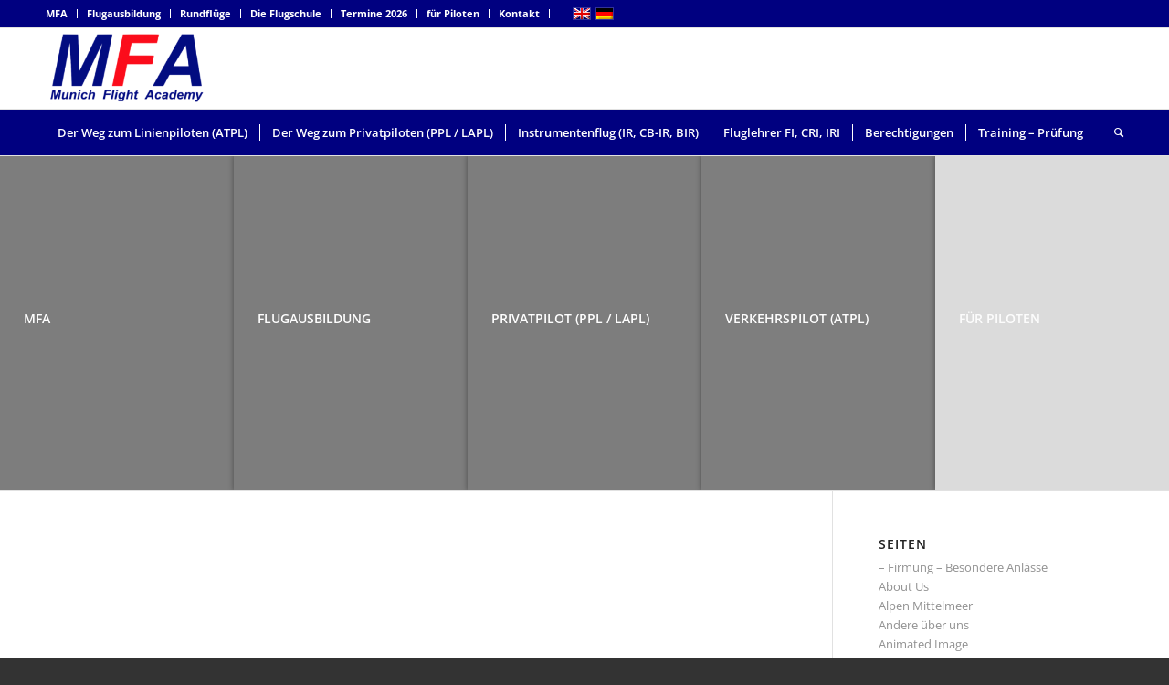

--- FILE ---
content_type: text/html; charset=UTF-8
request_url: https://www.mfa.aero/de/home-v10-magazine/
body_size: 18307
content:
<!DOCTYPE html>
<html lang="de-DE" class="html_stretched responsive av-preloader-active av-preloader-enabled  html_header_top html_logo_left html_bottom_nav_header html_menu_left html_slim html_header_sticky html_header_shrinking html_header_topbar_active html_mobile_menu_tablet html_header_searchicon html_content_align_center html_header_unstick_top_disabled html_header_stretch_disabled html_av-submenu-hidden html_av-submenu-display-click html_av-overlay-side html_av-overlay-side-classic html_av-submenu-noclone html_entry_id_2967 av-cookies-no-cookie-consent av-no-preview av-default-lightbox html_text_menu_active av-mobile-menu-switch-default">
<head>
<meta charset="UTF-8" />
<meta name="robots" content="index, follow" />


<!-- mobile setting -->
<meta name="viewport" content="width=device-width, initial-scale=1">

<!-- Scripts/CSS and wp_head hook -->
<title>Home v10: Magazine &#8211; MFA MUNICH FLIGHT ACADEMY</title>
<meta name='robots' content='max-image-preview:large' />
<link rel="alternate" hreflang="de" href="https://www.mfa.aero/de/home-v10-magazine/" />
<link rel="alternate" hreflang="x-default" href="https://www.mfa.aero/de/home-v10-magazine/" />
<link rel="alternate" type="application/rss+xml" title="MFA MUNICH FLIGHT ACADEMY &raquo; Feed" href="https://www.mfa.aero/de/feed/" />
<link rel="alternate" type="application/rss+xml" title="MFA MUNICH FLIGHT ACADEMY &raquo; Kommentar-Feed" href="https://www.mfa.aero/de/comments/feed/" />
<link rel="alternate" type="application/rss+xml" title="MFA MUNICH FLIGHT ACADEMY &raquo; Home v10: Magazine-Kommentar-Feed" href="https://www.mfa.aero/de/home-v10-magazine/feed/" />
<script type="text/javascript">
window._wpemojiSettings = {"baseUrl":"https:\/\/s.w.org\/images\/core\/emoji\/14.0.0\/72x72\/","ext":".png","svgUrl":"https:\/\/s.w.org\/images\/core\/emoji\/14.0.0\/svg\/","svgExt":".svg","source":{"concatemoji":"https:\/\/www.mfa.aero\/wp-includes\/js\/wp-emoji-release.min.js?ver=6.2.8"}};
/*! This file is auto-generated */
!function(e,a,t){var n,r,o,i=a.createElement("canvas"),p=i.getContext&&i.getContext("2d");function s(e,t){p.clearRect(0,0,i.width,i.height),p.fillText(e,0,0);e=i.toDataURL();return p.clearRect(0,0,i.width,i.height),p.fillText(t,0,0),e===i.toDataURL()}function c(e){var t=a.createElement("script");t.src=e,t.defer=t.type="text/javascript",a.getElementsByTagName("head")[0].appendChild(t)}for(o=Array("flag","emoji"),t.supports={everything:!0,everythingExceptFlag:!0},r=0;r<o.length;r++)t.supports[o[r]]=function(e){if(p&&p.fillText)switch(p.textBaseline="top",p.font="600 32px Arial",e){case"flag":return s("\ud83c\udff3\ufe0f\u200d\u26a7\ufe0f","\ud83c\udff3\ufe0f\u200b\u26a7\ufe0f")?!1:!s("\ud83c\uddfa\ud83c\uddf3","\ud83c\uddfa\u200b\ud83c\uddf3")&&!s("\ud83c\udff4\udb40\udc67\udb40\udc62\udb40\udc65\udb40\udc6e\udb40\udc67\udb40\udc7f","\ud83c\udff4\u200b\udb40\udc67\u200b\udb40\udc62\u200b\udb40\udc65\u200b\udb40\udc6e\u200b\udb40\udc67\u200b\udb40\udc7f");case"emoji":return!s("\ud83e\udef1\ud83c\udffb\u200d\ud83e\udef2\ud83c\udfff","\ud83e\udef1\ud83c\udffb\u200b\ud83e\udef2\ud83c\udfff")}return!1}(o[r]),t.supports.everything=t.supports.everything&&t.supports[o[r]],"flag"!==o[r]&&(t.supports.everythingExceptFlag=t.supports.everythingExceptFlag&&t.supports[o[r]]);t.supports.everythingExceptFlag=t.supports.everythingExceptFlag&&!t.supports.flag,t.DOMReady=!1,t.readyCallback=function(){t.DOMReady=!0},t.supports.everything||(n=function(){t.readyCallback()},a.addEventListener?(a.addEventListener("DOMContentLoaded",n,!1),e.addEventListener("load",n,!1)):(e.attachEvent("onload",n),a.attachEvent("onreadystatechange",function(){"complete"===a.readyState&&t.readyCallback()})),(e=t.source||{}).concatemoji?c(e.concatemoji):e.wpemoji&&e.twemoji&&(c(e.twemoji),c(e.wpemoji)))}(window,document,window._wpemojiSettings);
</script>
<style type="text/css">
img.wp-smiley,
img.emoji {
	display: inline !important;
	border: none !important;
	box-shadow: none !important;
	height: 1em !important;
	width: 1em !important;
	margin: 0 0.07em !important;
	vertical-align: -0.1em !important;
	background: none !important;
	padding: 0 !important;
}
</style>
	<link rel='stylesheet' id='wp-block-library-css' href='https://www.mfa.aero/wp-includes/css/dist/block-library/style.min.css?ver=6.2.8' type='text/css' media='all' />
<style id='global-styles-inline-css' type='text/css'>
body{--wp--preset--color--black: #000000;--wp--preset--color--cyan-bluish-gray: #abb8c3;--wp--preset--color--white: #ffffff;--wp--preset--color--pale-pink: #f78da7;--wp--preset--color--vivid-red: #cf2e2e;--wp--preset--color--luminous-vivid-orange: #ff6900;--wp--preset--color--luminous-vivid-amber: #fcb900;--wp--preset--color--light-green-cyan: #7bdcb5;--wp--preset--color--vivid-green-cyan: #00d084;--wp--preset--color--pale-cyan-blue: #8ed1fc;--wp--preset--color--vivid-cyan-blue: #0693e3;--wp--preset--color--vivid-purple: #9b51e0;--wp--preset--color--metallic-red: #b02b2c;--wp--preset--color--maximum-yellow-red: #edae44;--wp--preset--color--yellow-sun: #eeee22;--wp--preset--color--palm-leaf: #83a846;--wp--preset--color--aero: #7bb0e7;--wp--preset--color--old-lavender: #745f7e;--wp--preset--color--steel-teal: #5f8789;--wp--preset--color--raspberry-pink: #d65799;--wp--preset--color--medium-turquoise: #4ecac2;--wp--preset--gradient--vivid-cyan-blue-to-vivid-purple: linear-gradient(135deg,rgba(6,147,227,1) 0%,rgb(155,81,224) 100%);--wp--preset--gradient--light-green-cyan-to-vivid-green-cyan: linear-gradient(135deg,rgb(122,220,180) 0%,rgb(0,208,130) 100%);--wp--preset--gradient--luminous-vivid-amber-to-luminous-vivid-orange: linear-gradient(135deg,rgba(252,185,0,1) 0%,rgba(255,105,0,1) 100%);--wp--preset--gradient--luminous-vivid-orange-to-vivid-red: linear-gradient(135deg,rgba(255,105,0,1) 0%,rgb(207,46,46) 100%);--wp--preset--gradient--very-light-gray-to-cyan-bluish-gray: linear-gradient(135deg,rgb(238,238,238) 0%,rgb(169,184,195) 100%);--wp--preset--gradient--cool-to-warm-spectrum: linear-gradient(135deg,rgb(74,234,220) 0%,rgb(151,120,209) 20%,rgb(207,42,186) 40%,rgb(238,44,130) 60%,rgb(251,105,98) 80%,rgb(254,248,76) 100%);--wp--preset--gradient--blush-light-purple: linear-gradient(135deg,rgb(255,206,236) 0%,rgb(152,150,240) 100%);--wp--preset--gradient--blush-bordeaux: linear-gradient(135deg,rgb(254,205,165) 0%,rgb(254,45,45) 50%,rgb(107,0,62) 100%);--wp--preset--gradient--luminous-dusk: linear-gradient(135deg,rgb(255,203,112) 0%,rgb(199,81,192) 50%,rgb(65,88,208) 100%);--wp--preset--gradient--pale-ocean: linear-gradient(135deg,rgb(255,245,203) 0%,rgb(182,227,212) 50%,rgb(51,167,181) 100%);--wp--preset--gradient--electric-grass: linear-gradient(135deg,rgb(202,248,128) 0%,rgb(113,206,126) 100%);--wp--preset--gradient--midnight: linear-gradient(135deg,rgb(2,3,129) 0%,rgb(40,116,252) 100%);--wp--preset--duotone--dark-grayscale: url('#wp-duotone-dark-grayscale');--wp--preset--duotone--grayscale: url('#wp-duotone-grayscale');--wp--preset--duotone--purple-yellow: url('#wp-duotone-purple-yellow');--wp--preset--duotone--blue-red: url('#wp-duotone-blue-red');--wp--preset--duotone--midnight: url('#wp-duotone-midnight');--wp--preset--duotone--magenta-yellow: url('#wp-duotone-magenta-yellow');--wp--preset--duotone--purple-green: url('#wp-duotone-purple-green');--wp--preset--duotone--blue-orange: url('#wp-duotone-blue-orange');--wp--preset--font-size--small: 1rem;--wp--preset--font-size--medium: 1.125rem;--wp--preset--font-size--large: 1.75rem;--wp--preset--font-size--x-large: clamp(1.75rem, 3vw, 2.25rem);--wp--preset--spacing--20: 0.44rem;--wp--preset--spacing--30: 0.67rem;--wp--preset--spacing--40: 1rem;--wp--preset--spacing--50: 1.5rem;--wp--preset--spacing--60: 2.25rem;--wp--preset--spacing--70: 3.38rem;--wp--preset--spacing--80: 5.06rem;--wp--preset--shadow--natural: 6px 6px 9px rgba(0, 0, 0, 0.2);--wp--preset--shadow--deep: 12px 12px 50px rgba(0, 0, 0, 0.4);--wp--preset--shadow--sharp: 6px 6px 0px rgba(0, 0, 0, 0.2);--wp--preset--shadow--outlined: 6px 6px 0px -3px rgba(255, 255, 255, 1), 6px 6px rgba(0, 0, 0, 1);--wp--preset--shadow--crisp: 6px 6px 0px rgba(0, 0, 0, 1);}body { margin: 0;--wp--style--global--content-size: 800px;--wp--style--global--wide-size: 1130px; }.wp-site-blocks > .alignleft { float: left; margin-right: 2em; }.wp-site-blocks > .alignright { float: right; margin-left: 2em; }.wp-site-blocks > .aligncenter { justify-content: center; margin-left: auto; margin-right: auto; }:where(.is-layout-flex){gap: 0.5em;}body .is-layout-flow > .alignleft{float: left;margin-inline-start: 0;margin-inline-end: 2em;}body .is-layout-flow > .alignright{float: right;margin-inline-start: 2em;margin-inline-end: 0;}body .is-layout-flow > .aligncenter{margin-left: auto !important;margin-right: auto !important;}body .is-layout-constrained > .alignleft{float: left;margin-inline-start: 0;margin-inline-end: 2em;}body .is-layout-constrained > .alignright{float: right;margin-inline-start: 2em;margin-inline-end: 0;}body .is-layout-constrained > .aligncenter{margin-left: auto !important;margin-right: auto !important;}body .is-layout-constrained > :where(:not(.alignleft):not(.alignright):not(.alignfull)){max-width: var(--wp--style--global--content-size);margin-left: auto !important;margin-right: auto !important;}body .is-layout-constrained > .alignwide{max-width: var(--wp--style--global--wide-size);}body .is-layout-flex{display: flex;}body .is-layout-flex{flex-wrap: wrap;align-items: center;}body .is-layout-flex > *{margin: 0;}body{padding-top: 0px;padding-right: 0px;padding-bottom: 0px;padding-left: 0px;}a:where(:not(.wp-element-button)){text-decoration: underline;}.wp-element-button, .wp-block-button__link{background-color: #32373c;border-width: 0;color: #fff;font-family: inherit;font-size: inherit;line-height: inherit;padding: calc(0.667em + 2px) calc(1.333em + 2px);text-decoration: none;}.has-black-color{color: var(--wp--preset--color--black) !important;}.has-cyan-bluish-gray-color{color: var(--wp--preset--color--cyan-bluish-gray) !important;}.has-white-color{color: var(--wp--preset--color--white) !important;}.has-pale-pink-color{color: var(--wp--preset--color--pale-pink) !important;}.has-vivid-red-color{color: var(--wp--preset--color--vivid-red) !important;}.has-luminous-vivid-orange-color{color: var(--wp--preset--color--luminous-vivid-orange) !important;}.has-luminous-vivid-amber-color{color: var(--wp--preset--color--luminous-vivid-amber) !important;}.has-light-green-cyan-color{color: var(--wp--preset--color--light-green-cyan) !important;}.has-vivid-green-cyan-color{color: var(--wp--preset--color--vivid-green-cyan) !important;}.has-pale-cyan-blue-color{color: var(--wp--preset--color--pale-cyan-blue) !important;}.has-vivid-cyan-blue-color{color: var(--wp--preset--color--vivid-cyan-blue) !important;}.has-vivid-purple-color{color: var(--wp--preset--color--vivid-purple) !important;}.has-metallic-red-color{color: var(--wp--preset--color--metallic-red) !important;}.has-maximum-yellow-red-color{color: var(--wp--preset--color--maximum-yellow-red) !important;}.has-yellow-sun-color{color: var(--wp--preset--color--yellow-sun) !important;}.has-palm-leaf-color{color: var(--wp--preset--color--palm-leaf) !important;}.has-aero-color{color: var(--wp--preset--color--aero) !important;}.has-old-lavender-color{color: var(--wp--preset--color--old-lavender) !important;}.has-steel-teal-color{color: var(--wp--preset--color--steel-teal) !important;}.has-raspberry-pink-color{color: var(--wp--preset--color--raspberry-pink) !important;}.has-medium-turquoise-color{color: var(--wp--preset--color--medium-turquoise) !important;}.has-black-background-color{background-color: var(--wp--preset--color--black) !important;}.has-cyan-bluish-gray-background-color{background-color: var(--wp--preset--color--cyan-bluish-gray) !important;}.has-white-background-color{background-color: var(--wp--preset--color--white) !important;}.has-pale-pink-background-color{background-color: var(--wp--preset--color--pale-pink) !important;}.has-vivid-red-background-color{background-color: var(--wp--preset--color--vivid-red) !important;}.has-luminous-vivid-orange-background-color{background-color: var(--wp--preset--color--luminous-vivid-orange) !important;}.has-luminous-vivid-amber-background-color{background-color: var(--wp--preset--color--luminous-vivid-amber) !important;}.has-light-green-cyan-background-color{background-color: var(--wp--preset--color--light-green-cyan) !important;}.has-vivid-green-cyan-background-color{background-color: var(--wp--preset--color--vivid-green-cyan) !important;}.has-pale-cyan-blue-background-color{background-color: var(--wp--preset--color--pale-cyan-blue) !important;}.has-vivid-cyan-blue-background-color{background-color: var(--wp--preset--color--vivid-cyan-blue) !important;}.has-vivid-purple-background-color{background-color: var(--wp--preset--color--vivid-purple) !important;}.has-metallic-red-background-color{background-color: var(--wp--preset--color--metallic-red) !important;}.has-maximum-yellow-red-background-color{background-color: var(--wp--preset--color--maximum-yellow-red) !important;}.has-yellow-sun-background-color{background-color: var(--wp--preset--color--yellow-sun) !important;}.has-palm-leaf-background-color{background-color: var(--wp--preset--color--palm-leaf) !important;}.has-aero-background-color{background-color: var(--wp--preset--color--aero) !important;}.has-old-lavender-background-color{background-color: var(--wp--preset--color--old-lavender) !important;}.has-steel-teal-background-color{background-color: var(--wp--preset--color--steel-teal) !important;}.has-raspberry-pink-background-color{background-color: var(--wp--preset--color--raspberry-pink) !important;}.has-medium-turquoise-background-color{background-color: var(--wp--preset--color--medium-turquoise) !important;}.has-black-border-color{border-color: var(--wp--preset--color--black) !important;}.has-cyan-bluish-gray-border-color{border-color: var(--wp--preset--color--cyan-bluish-gray) !important;}.has-white-border-color{border-color: var(--wp--preset--color--white) !important;}.has-pale-pink-border-color{border-color: var(--wp--preset--color--pale-pink) !important;}.has-vivid-red-border-color{border-color: var(--wp--preset--color--vivid-red) !important;}.has-luminous-vivid-orange-border-color{border-color: var(--wp--preset--color--luminous-vivid-orange) !important;}.has-luminous-vivid-amber-border-color{border-color: var(--wp--preset--color--luminous-vivid-amber) !important;}.has-light-green-cyan-border-color{border-color: var(--wp--preset--color--light-green-cyan) !important;}.has-vivid-green-cyan-border-color{border-color: var(--wp--preset--color--vivid-green-cyan) !important;}.has-pale-cyan-blue-border-color{border-color: var(--wp--preset--color--pale-cyan-blue) !important;}.has-vivid-cyan-blue-border-color{border-color: var(--wp--preset--color--vivid-cyan-blue) !important;}.has-vivid-purple-border-color{border-color: var(--wp--preset--color--vivid-purple) !important;}.has-metallic-red-border-color{border-color: var(--wp--preset--color--metallic-red) !important;}.has-maximum-yellow-red-border-color{border-color: var(--wp--preset--color--maximum-yellow-red) !important;}.has-yellow-sun-border-color{border-color: var(--wp--preset--color--yellow-sun) !important;}.has-palm-leaf-border-color{border-color: var(--wp--preset--color--palm-leaf) !important;}.has-aero-border-color{border-color: var(--wp--preset--color--aero) !important;}.has-old-lavender-border-color{border-color: var(--wp--preset--color--old-lavender) !important;}.has-steel-teal-border-color{border-color: var(--wp--preset--color--steel-teal) !important;}.has-raspberry-pink-border-color{border-color: var(--wp--preset--color--raspberry-pink) !important;}.has-medium-turquoise-border-color{border-color: var(--wp--preset--color--medium-turquoise) !important;}.has-vivid-cyan-blue-to-vivid-purple-gradient-background{background: var(--wp--preset--gradient--vivid-cyan-blue-to-vivid-purple) !important;}.has-light-green-cyan-to-vivid-green-cyan-gradient-background{background: var(--wp--preset--gradient--light-green-cyan-to-vivid-green-cyan) !important;}.has-luminous-vivid-amber-to-luminous-vivid-orange-gradient-background{background: var(--wp--preset--gradient--luminous-vivid-amber-to-luminous-vivid-orange) !important;}.has-luminous-vivid-orange-to-vivid-red-gradient-background{background: var(--wp--preset--gradient--luminous-vivid-orange-to-vivid-red) !important;}.has-very-light-gray-to-cyan-bluish-gray-gradient-background{background: var(--wp--preset--gradient--very-light-gray-to-cyan-bluish-gray) !important;}.has-cool-to-warm-spectrum-gradient-background{background: var(--wp--preset--gradient--cool-to-warm-spectrum) !important;}.has-blush-light-purple-gradient-background{background: var(--wp--preset--gradient--blush-light-purple) !important;}.has-blush-bordeaux-gradient-background{background: var(--wp--preset--gradient--blush-bordeaux) !important;}.has-luminous-dusk-gradient-background{background: var(--wp--preset--gradient--luminous-dusk) !important;}.has-pale-ocean-gradient-background{background: var(--wp--preset--gradient--pale-ocean) !important;}.has-electric-grass-gradient-background{background: var(--wp--preset--gradient--electric-grass) !important;}.has-midnight-gradient-background{background: var(--wp--preset--gradient--midnight) !important;}.has-small-font-size{font-size: var(--wp--preset--font-size--small) !important;}.has-medium-font-size{font-size: var(--wp--preset--font-size--medium) !important;}.has-large-font-size{font-size: var(--wp--preset--font-size--large) !important;}.has-x-large-font-size{font-size: var(--wp--preset--font-size--x-large) !important;}
.wp-block-navigation a:where(:not(.wp-element-button)){color: inherit;}
:where(.wp-block-columns.is-layout-flex){gap: 2em;}
.wp-block-pullquote{font-size: 1.5em;line-height: 1.6;}
</style>
<link rel='stylesheet' id='wpml-blocks-css' href='https://www.mfa.aero/wp-content/plugins/sitepress-multilingual-cms/dist/css/blocks/styles.css?ver=4.6.3' type='text/css' media='all' />
<link rel='stylesheet' id='wpml-legacy-horizontal-list-0-css' href='//www.mfa.aero/wp-content/plugins/sitepress-multilingual-cms/templates/language-switchers/legacy-list-horizontal/style.min.css?ver=1' type='text/css' media='all' />
<style id='wpml-legacy-horizontal-list-0-inline-css' type='text/css'>
.wpml-ls-statics-footer{background-color:#ffffff;}.wpml-ls-statics-footer, .wpml-ls-statics-footer .wpml-ls-sub-menu, .wpml-ls-statics-footer a {border-color:#cdcdcd;}.wpml-ls-statics-footer a {color:#444444;background-color:#ffffff;}.wpml-ls-statics-footer a:hover,.wpml-ls-statics-footer a:focus {color:#000000;background-color:#eeeeee;}.wpml-ls-statics-footer .wpml-ls-current-language>a {color:#444444;background-color:#ffffff;}.wpml-ls-statics-footer .wpml-ls-current-language:hover>a, .wpml-ls-statics-footer .wpml-ls-current-language>a:focus {color:#000000;background-color:#eeeeee;}
.wpml-ls-statics-shortcode_actions{background-color:#ffffff;}.wpml-ls-statics-shortcode_actions, .wpml-ls-statics-shortcode_actions .wpml-ls-sub-menu, .wpml-ls-statics-shortcode_actions a {border-color:#cdcdcd;}.wpml-ls-statics-shortcode_actions a {color:#444444;background-color:#ffffff;}.wpml-ls-statics-shortcode_actions a:hover,.wpml-ls-statics-shortcode_actions a:focus {color:#000000;background-color:#eeeeee;}.wpml-ls-statics-shortcode_actions .wpml-ls-current-language>a {color:#444444;background-color:#ffffff;}.wpml-ls-statics-shortcode_actions .wpml-ls-current-language:hover>a, .wpml-ls-statics-shortcode_actions .wpml-ls-current-language>a:focus {color:#000000;background-color:#eeeeee;}
</style>
<link rel='stylesheet' id='wpml-menu-item-0-css' href='//www.mfa.aero/wp-content/plugins/sitepress-multilingual-cms/templates/language-switchers/menu-item/style.min.css?ver=1' type='text/css' media='all' />
<link rel='stylesheet' id='cms-navigation-style-base-css' href='https://www.mfa.aero/wp-content/plugins/wpml-cms-nav/res/css/cms-navigation-base.css?ver=1.5.5' type='text/css' media='screen' />
<link rel='stylesheet' id='cms-navigation-style-css' href='https://www.mfa.aero/wp-content/plugins/wpml-cms-nav/res/css/cms-navigation.css?ver=1.5.5' type='text/css' media='screen' />
<link rel='stylesheet' id='mediaelement-css' href='https://www.mfa.aero/wp-includes/js/mediaelement/mediaelementplayer-legacy.min.css?ver=4.2.17' type='text/css' media='all' />
<link rel='stylesheet' id='wp-mediaelement-css' href='https://www.mfa.aero/wp-includes/js/mediaelement/wp-mediaelement.min.css?ver=6.2.8' type='text/css' media='all' />
<link rel='stylesheet' id='tablepress-default-css' href='https://www.mfa.aero/wp-content/plugins/tablepress/css/build/default.css?ver=2.1' type='text/css' media='all' />
<link rel='stylesheet' id='avia-merged-styles-css' href='https://www.mfa.aero/wp-content/uploads/dynamic_avia/avia-merged-styles-33389a65fc05f5120e509fd44a3081b8---6756b7403162e.css' type='text/css' media='all' />
<link rel='stylesheet' id='avia-single-post-2967-css' href='https://www.mfa.aero/wp-content/uploads/dynamic_avia/avia_posts_css/post-2967.css?ver=ver-1733736422' type='text/css' media='all' />
<script type='text/javascript' src='https://www.mfa.aero/wp-includes/js/jquery/jquery.min.js?ver=3.6.4' id='jquery-core-js'></script>
<script type='text/javascript' src='https://www.mfa.aero/wp-content/uploads/dynamic_avia/avia-head-scripts-c4ebb62bbdd3c94ec08bf22f43257655---6756b7403deb1.js' id='avia-head-scripts-js'></script>
<link rel="https://api.w.org/" href="https://www.mfa.aero/de/wp-json/" /><link rel="alternate" type="application/json" href="https://www.mfa.aero/de/wp-json/wp/v2/pages/2967" /><link rel="EditURI" type="application/rsd+xml" title="RSD" href="https://www.mfa.aero/xmlrpc.php?rsd" />
<link rel="wlwmanifest" type="application/wlwmanifest+xml" href="https://www.mfa.aero/wp-includes/wlwmanifest.xml" />
<meta name="generator" content="WordPress 6.2.8" />
<link rel="canonical" href="https://www.mfa.aero/de/home-v10-magazine/" />
<link rel='shortlink' href='https://www.mfa.aero/de/?p=2967' />
<link rel="alternate" type="application/json+oembed" href="https://www.mfa.aero/de/wp-json/oembed/1.0/embed?url=https%3A%2F%2Fwww.mfa.aero%2Fde%2Fhome-v10-magazine%2F" />
<link rel="alternate" type="text/xml+oembed" href="https://www.mfa.aero/de/wp-json/oembed/1.0/embed?url=https%3A%2F%2Fwww.mfa.aero%2Fde%2Fhome-v10-magazine%2F&#038;format=xml" />
<meta name="generator" content="WPML ver:4.6.3 stt:1,3;" />
<link rel="profile" href="https://gmpg.org/xfn/11" />
<link rel="alternate" type="application/rss+xml" title="MFA MUNICH FLIGHT ACADEMY RSS2 Feed" href="https://www.mfa.aero/de/feed/" />
<link rel="pingback" href="https://www.mfa.aero/xmlrpc.php" />
<!--[if lt IE 9]><script src="https://www.mfa.aero/wp-content/themes/enfold/js/html5shiv.js"></script><![endif]-->
<link rel="icon" href="https://www.mfa.aero/wp-content/uploads/2016/08/logo_MFA-300x127.png" type="image/png">

<!-- To speed up the rendering and to display the site as fast as possible to the user we include some styles and scripts for above the fold content inline -->
<script type="text/javascript">'use strict';var avia_is_mobile=!1;if(/Android|webOS|iPhone|iPad|iPod|BlackBerry|IEMobile|Opera Mini/i.test(navigator.userAgent)&&'ontouchstart' in document.documentElement){avia_is_mobile=!0;document.documentElement.className+=' avia_mobile '}
else{document.documentElement.className+=' avia_desktop '};document.documentElement.className+=' js_active ';(function(){var e=['-webkit-','-moz-','-ms-',''],n='',o=!1,a=!1;for(var t in e){if(e[t]+'transform' in document.documentElement.style){o=!0;n=e[t]+'transform'};if(e[t]+'perspective' in document.documentElement.style){a=!0}};if(o){document.documentElement.className+=' avia_transform '};if(a){document.documentElement.className+=' avia_transform3d '};if(typeof document.getElementsByClassName=='function'&&typeof document.documentElement.getBoundingClientRect=='function'&&avia_is_mobile==!1){if(n&&window.innerHeight>0){setTimeout(function(){var e=0,o={},a=0,t=document.getElementsByClassName('av-parallax'),i=window.pageYOffset||document.documentElement.scrollTop;for(e=0;e<t.length;e++){t[e].style.top='0px';o=t[e].getBoundingClientRect();a=Math.ceil((window.innerHeight+i-o.top)*0.3);t[e].style[n]='translate(0px, '+a+'px)';t[e].style.top='auto';t[e].className+=' enabled-parallax '}},50)}}})();</script><link rel="icon" href="https://www.mfa.aero/wp-content/uploads/2016/09/cropped-favi-32x32.jpg" sizes="32x32" />
<link rel="icon" href="https://www.mfa.aero/wp-content/uploads/2016/09/cropped-favi-192x192.jpg" sizes="192x192" />
<link rel="apple-touch-icon" href="https://www.mfa.aero/wp-content/uploads/2016/09/cropped-favi-180x180.jpg" />
<meta name="msapplication-TileImage" content="https://www.mfa.aero/wp-content/uploads/2016/09/cropped-favi-270x270.jpg" />
<style type="text/css">
		@font-face {font-family: 'entypo-fontello'; font-weight: normal; font-style: normal; font-display: auto;
		src: url('https://www.mfa.aero/wp-content/themes/enfold/config-templatebuilder/avia-template-builder/assets/fonts/entypo-fontello.woff2') format('woff2'),
		url('https://www.mfa.aero/wp-content/themes/enfold/config-templatebuilder/avia-template-builder/assets/fonts/entypo-fontello.woff') format('woff'),
		url('https://www.mfa.aero/wp-content/themes/enfold/config-templatebuilder/avia-template-builder/assets/fonts/entypo-fontello.ttf') format('truetype'),
		url('https://www.mfa.aero/wp-content/themes/enfold/config-templatebuilder/avia-template-builder/assets/fonts/entypo-fontello.svg#entypo-fontello') format('svg'),
		url('https://www.mfa.aero/wp-content/themes/enfold/config-templatebuilder/avia-template-builder/assets/fonts/entypo-fontello.eot'),
		url('https://www.mfa.aero/wp-content/themes/enfold/config-templatebuilder/avia-template-builder/assets/fonts/entypo-fontello.eot?#iefix') format('embedded-opentype');
		} #top .avia-font-entypo-fontello, body .avia-font-entypo-fontello, html body [data-av_iconfont='entypo-fontello']:before{ font-family: 'entypo-fontello'; }
		</style>

<!--
Debugging Info for Theme support: 

Theme: Enfold
Version: 5.5
Installed: enfold
AviaFramework Version: 5.3
AviaBuilder Version: 5.3
aviaElementManager Version: 1.0.1
ML:512-PU:42-PLA:11
WP:6.2.8
Compress: CSS:all theme files - JS:all theme files
Updates: enabled - token has changed and not verified
PLAu:10
-->
</head>

<body data-rsssl=1 id="top" class="page-template-default page page-id-2967 stretched rtl_columns av-curtain-numeric opensans-1-custom opensans-1  avia-responsive-images-support" itemscope="itemscope" itemtype="https://schema.org/WebPage" >

	<svg xmlns="http://www.w3.org/2000/svg" viewBox="0 0 0 0" width="0" height="0" focusable="false" role="none" style="visibility: hidden; position: absolute; left: -9999px; overflow: hidden;" ><defs><filter id="wp-duotone-dark-grayscale"><feColorMatrix color-interpolation-filters="sRGB" type="matrix" values=" .299 .587 .114 0 0 .299 .587 .114 0 0 .299 .587 .114 0 0 .299 .587 .114 0 0 " /><feComponentTransfer color-interpolation-filters="sRGB" ><feFuncR type="table" tableValues="0 0.49803921568627" /><feFuncG type="table" tableValues="0 0.49803921568627" /><feFuncB type="table" tableValues="0 0.49803921568627" /><feFuncA type="table" tableValues="1 1" /></feComponentTransfer><feComposite in2="SourceGraphic" operator="in" /></filter></defs></svg><svg xmlns="http://www.w3.org/2000/svg" viewBox="0 0 0 0" width="0" height="0" focusable="false" role="none" style="visibility: hidden; position: absolute; left: -9999px; overflow: hidden;" ><defs><filter id="wp-duotone-grayscale"><feColorMatrix color-interpolation-filters="sRGB" type="matrix" values=" .299 .587 .114 0 0 .299 .587 .114 0 0 .299 .587 .114 0 0 .299 .587 .114 0 0 " /><feComponentTransfer color-interpolation-filters="sRGB" ><feFuncR type="table" tableValues="0 1" /><feFuncG type="table" tableValues="0 1" /><feFuncB type="table" tableValues="0 1" /><feFuncA type="table" tableValues="1 1" /></feComponentTransfer><feComposite in2="SourceGraphic" operator="in" /></filter></defs></svg><svg xmlns="http://www.w3.org/2000/svg" viewBox="0 0 0 0" width="0" height="0" focusable="false" role="none" style="visibility: hidden; position: absolute; left: -9999px; overflow: hidden;" ><defs><filter id="wp-duotone-purple-yellow"><feColorMatrix color-interpolation-filters="sRGB" type="matrix" values=" .299 .587 .114 0 0 .299 .587 .114 0 0 .299 .587 .114 0 0 .299 .587 .114 0 0 " /><feComponentTransfer color-interpolation-filters="sRGB" ><feFuncR type="table" tableValues="0.54901960784314 0.98823529411765" /><feFuncG type="table" tableValues="0 1" /><feFuncB type="table" tableValues="0.71764705882353 0.25490196078431" /><feFuncA type="table" tableValues="1 1" /></feComponentTransfer><feComposite in2="SourceGraphic" operator="in" /></filter></defs></svg><svg xmlns="http://www.w3.org/2000/svg" viewBox="0 0 0 0" width="0" height="0" focusable="false" role="none" style="visibility: hidden; position: absolute; left: -9999px; overflow: hidden;" ><defs><filter id="wp-duotone-blue-red"><feColorMatrix color-interpolation-filters="sRGB" type="matrix" values=" .299 .587 .114 0 0 .299 .587 .114 0 0 .299 .587 .114 0 0 .299 .587 .114 0 0 " /><feComponentTransfer color-interpolation-filters="sRGB" ><feFuncR type="table" tableValues="0 1" /><feFuncG type="table" tableValues="0 0.27843137254902" /><feFuncB type="table" tableValues="0.5921568627451 0.27843137254902" /><feFuncA type="table" tableValues="1 1" /></feComponentTransfer><feComposite in2="SourceGraphic" operator="in" /></filter></defs></svg><svg xmlns="http://www.w3.org/2000/svg" viewBox="0 0 0 0" width="0" height="0" focusable="false" role="none" style="visibility: hidden; position: absolute; left: -9999px; overflow: hidden;" ><defs><filter id="wp-duotone-midnight"><feColorMatrix color-interpolation-filters="sRGB" type="matrix" values=" .299 .587 .114 0 0 .299 .587 .114 0 0 .299 .587 .114 0 0 .299 .587 .114 0 0 " /><feComponentTransfer color-interpolation-filters="sRGB" ><feFuncR type="table" tableValues="0 0" /><feFuncG type="table" tableValues="0 0.64705882352941" /><feFuncB type="table" tableValues="0 1" /><feFuncA type="table" tableValues="1 1" /></feComponentTransfer><feComposite in2="SourceGraphic" operator="in" /></filter></defs></svg><svg xmlns="http://www.w3.org/2000/svg" viewBox="0 0 0 0" width="0" height="0" focusable="false" role="none" style="visibility: hidden; position: absolute; left: -9999px; overflow: hidden;" ><defs><filter id="wp-duotone-magenta-yellow"><feColorMatrix color-interpolation-filters="sRGB" type="matrix" values=" .299 .587 .114 0 0 .299 .587 .114 0 0 .299 .587 .114 0 0 .299 .587 .114 0 0 " /><feComponentTransfer color-interpolation-filters="sRGB" ><feFuncR type="table" tableValues="0.78039215686275 1" /><feFuncG type="table" tableValues="0 0.94901960784314" /><feFuncB type="table" tableValues="0.35294117647059 0.47058823529412" /><feFuncA type="table" tableValues="1 1" /></feComponentTransfer><feComposite in2="SourceGraphic" operator="in" /></filter></defs></svg><svg xmlns="http://www.w3.org/2000/svg" viewBox="0 0 0 0" width="0" height="0" focusable="false" role="none" style="visibility: hidden; position: absolute; left: -9999px; overflow: hidden;" ><defs><filter id="wp-duotone-purple-green"><feColorMatrix color-interpolation-filters="sRGB" type="matrix" values=" .299 .587 .114 0 0 .299 .587 .114 0 0 .299 .587 .114 0 0 .299 .587 .114 0 0 " /><feComponentTransfer color-interpolation-filters="sRGB" ><feFuncR type="table" tableValues="0.65098039215686 0.40392156862745" /><feFuncG type="table" tableValues="0 1" /><feFuncB type="table" tableValues="0.44705882352941 0.4" /><feFuncA type="table" tableValues="1 1" /></feComponentTransfer><feComposite in2="SourceGraphic" operator="in" /></filter></defs></svg><svg xmlns="http://www.w3.org/2000/svg" viewBox="0 0 0 0" width="0" height="0" focusable="false" role="none" style="visibility: hidden; position: absolute; left: -9999px; overflow: hidden;" ><defs><filter id="wp-duotone-blue-orange"><feColorMatrix color-interpolation-filters="sRGB" type="matrix" values=" .299 .587 .114 0 0 .299 .587 .114 0 0 .299 .587 .114 0 0 .299 .587 .114 0 0 " /><feComponentTransfer color-interpolation-filters="sRGB" ><feFuncR type="table" tableValues="0.098039215686275 1" /><feFuncG type="table" tableValues="0 0.66274509803922" /><feFuncB type="table" tableValues="0.84705882352941 0.41960784313725" /><feFuncA type="table" tableValues="1 1" /></feComponentTransfer><feComposite in2="SourceGraphic" operator="in" /></filter></defs></svg><div class='av-siteloader-wrap av-transition-enabled'><div class="av-siteloader-inner"><div class="av-siteloader-cell"><div class="av-siteloader"><div class="av-siteloader-extra"></div></div></div></div></div>
	<div id='wrap_all'>

	
<header id='header' class='all_colors header_color light_bg_color  av_header_top av_logo_left av_bottom_nav_header av_menu_left av_slim av_header_sticky av_header_shrinking av_header_stretch_disabled av_mobile_menu_tablet av_header_searchicon av_header_unstick_top_disabled av_seperator_small_border' data-av_shrink_factor='50' role="banner" itemscope="itemscope" itemtype="https://schema.org/WPHeader" >

		<div id='header_meta' class='container_wrap container_wrap_meta  av_secondary_left av_extra_header_active av_entry_id_2967'>

			      <div class='container'>
			      <nav class='sub_menu'  role="navigation" itemscope="itemscope" itemtype="https://schema.org/SiteNavigationElement" ><ul role="menu" class="menu" id="avia2-menu"><li role="menuitem" id="menu-item-3270" class="menu-item menu-item-type-post_type menu-item-object-page menu-item-home menu-item-3270"><a href="https://www.mfa.aero/de/">MFA</a></li>
<li role="menuitem" id="menu-item-3528" class="menu-item menu-item-type-post_type menu-item-object-page menu-item-has-children menu-item-3528"><a href="https://www.mfa.aero/de/ausbildungen/">Flugausbildung</a>
<ul class="sub-menu">
	<li role="menuitem" id="menu-item-3532" class="menu-item menu-item-type-post_type menu-item-object-page menu-item-3532"><a href="https://www.mfa.aero/de/ausbildungen/ausbildung-zum-verkehrspiloten/">Verkehrspilot (ATPL)</a></li>
	<li role="menuitem" id="menu-item-3531" class="menu-item menu-item-type-post_type menu-item-object-page menu-item-3531"><a href="https://www.mfa.aero/de/ausbildungen/ausbildung-zum-privatpiloten/">Privatpilot (PPL / LAPL)</a></li>
	<li role="menuitem" id="menu-item-3541" class="menu-item menu-item-type-post_type menu-item-object-page menu-item-3541"><a href="https://www.mfa.aero/de/ausbildungen/ausbildung-zum-instrumentenflug/">Instrumentenflug (IR, CB-IR, BIR)</a></li>
	<li role="menuitem" id="menu-item-5760" class="menu-item menu-item-type-post_type menu-item-object-page menu-item-5760"><a href="https://www.mfa.aero/de/ausbildung-zum-fluglehrer/">Fluglehrer FI, CRI, IRI</a></li>
	<li role="menuitem" id="menu-item-3648" class="menu-item menu-item-type-post_type menu-item-object-page menu-item-3648"><a href="https://www.mfa.aero/de/ausbildungen/pilotenausbildung-training-skills/">Berechtigungen Übersicht</a></li>
	<li role="menuitem" id="menu-item-3649" class="menu-item menu-item-type-post_type menu-item-object-page menu-item-3649"><a href="https://www.mfa.aero/de/ausbildungen/training-emergency-recovery-pruefungen/">Training &#8211; Prüfung &#8211; Ausland</a></li>
</ul>
</li>
<li role="menuitem" id="menu-item-4489" class="menu-item menu-item-type-post_type menu-item-object-page menu-item-4489"><a href="https://www.mfa.aero/de/rundflug-bayern/">Rundflüge</a></li>
<li role="menuitem" id="menu-item-3350" class="menu-item menu-item-type-post_type menu-item-object-page menu-item-has-children menu-item-3350"><a href="https://www.mfa.aero/de/die-flugschule/">Die Flugschule</a>
<ul class="sub-menu">
	<li role="menuitem" id="menu-item-3351" class="menu-item menu-item-type-post_type menu-item-object-page menu-item-3351"><a href="https://www.mfa.aero/de/die-flugschule/die-crew/">Die Crew</a></li>
	<li role="menuitem" id="menu-item-3352" class="menu-item menu-item-type-post_type menu-item-object-page menu-item-3352"><a href="https://www.mfa.aero/de/die-flugschule/genehmigungen/">Genehmigungen</a></li>
	<li role="menuitem" id="menu-item-7845" class="menu-item menu-item-type-post_type menu-item-object-page menu-item-7845"><a href="https://www.mfa.aero/de/flugzeuge/">Flugzeuge</a></li>
	<li role="menuitem" id="menu-item-3799" class="menu-item menu-item-type-post_type menu-item-object-page menu-item-3799"><a href="https://www.mfa.aero/de/kontakt/">Standorte</a></li>
	<li role="menuitem" id="menu-item-3363" class="menu-item menu-item-type-post_type menu-item-object-page menu-item-3363"><a href="https://www.mfa.aero/de/die-flugschule/news/">News</a></li>
	<li role="menuitem" id="menu-item-3372" class="menu-item menu-item-type-post_type menu-item-object-page menu-item-3372"><a href="https://www.mfa.aero/de/die-flugschule/bilder/">Galerie</a></li>
	<li role="menuitem" id="menu-item-3370" class="menu-item menu-item-type-post_type menu-item-object-page menu-item-3370"><a href="https://www.mfa.aero/de/die-flugschule/blog-galerie/">Referenzen</a></li>
</ul>
</li>
<li role="menuitem" id="menu-item-5841" class="menu-item menu-item-type-post_type menu-item-object-page menu-item-5841"><a href="https://www.mfa.aero/de/termine/">Termine 2026</a></li>
<li role="menuitem" id="menu-item-3535" class="menu-item menu-item-type-post_type menu-item-object-page menu-item-has-children menu-item-3535"><a href="https://www.mfa.aero/de/service-fuer-piloten/">für Piloten</a>
<ul class="sub-menu">
	<li role="menuitem" id="menu-item-6073" class="menu-item menu-item-type-post_type menu-item-object-page menu-item-6073"><a href="https://www.mfa.aero/de/flugzeugcharter/">Flugzeugcharter</a></li>
	<li role="menuitem" id="menu-item-3369" class="menu-item menu-item-type-post_type menu-item-object-page menu-item-3369"><a href="https://www.mfa.aero/de/service-fuer-piloten/reservierungen/">Flugzeugreservierung</a></li>
	<li role="menuitem" id="menu-item-3357" class="menu-item menu-item-type-post_type menu-item-object-page menu-item-3357"><a href="https://www.mfa.aero/de/service-fuer-piloten/karriere/">Karriere</a></li>
	<li role="menuitem" id="menu-item-3353" class="menu-item menu-item-type-post_type menu-item-object-page menu-item-has-children menu-item-3353"><a href="https://www.mfa.aero/de/service-fuer-piloten/intern/">Intern</a>
	<ul class="sub-menu">
		<li role="menuitem" id="menu-item-3354" class="menu-item menu-item-type-post_type menu-item-object-page menu-item-3354"><a href="https://www.mfa.aero/de/service-fuer-piloten/intern/charterer/">Charterer</a></li>
		<li role="menuitem" id="menu-item-3356" class="menu-item menu-item-type-post_type menu-item-object-page menu-item-3356"><a href="https://www.mfa.aero/de/service-fuer-piloten/intern/flugschueler/">Flugschüler PPL &#038; NFQ</a></li>
		<li role="menuitem" id="menu-item-5798" class="menu-item menu-item-type-post_type menu-item-object-page menu-item-5798"><a href="https://www.mfa.aero/de/service-fuer-piloten/intern/flugschueler-instrumentenflug/">Flugschüler IR</a></li>
		<li role="menuitem" id="menu-item-5776" class="menu-item menu-item-type-post_type menu-item-object-page menu-item-5776"><a href="https://www.mfa.aero/de/service-fuer-piloten/intern/flugschueler-atpl/">Flugschüler ATPL</a></li>
		<li role="menuitem" id="menu-item-3355" class="menu-item menu-item-type-post_type menu-item-object-page menu-item-3355"><a href="https://www.mfa.aero/de/service-fuer-piloten/intern/fluglehrer/">Fluglehrer</a></li>
	</ul>
</li>
</ul>
</li>
<li role="menuitem" id="menu-item-3358" class="menu-item menu-item-type-post_type menu-item-object-page menu-item-3358"><a href="https://www.mfa.aero/de/kontakt/">Kontakt</a></li>
<li role="menuitem" id="menu-item-wpml-ls-25-en" class="menu-item-language menu-item wpml-ls-slot-25 wpml-ls-item wpml-ls-item-en wpml-ls-menu-item wpml-ls-first-item wpml-ls-last-item menu-item-type-wpml_ls_menu_item menu-item-object-wpml_ls_menu_item menu-item-wpml-ls-25-en"><a href="https://www.mfa.aero/en/"></a></li>
</ul><ul class='avia_wpml_language_switch avia_wpml_language_switch_extra'><li class='language_en '><a href='https://www.mfa.aero/en/'>	<span class='language_flag'><img title='English' src='https://www.mfa.aero/wp-content/plugins/sitepress-multilingual-cms/res/flags/en.png' alt='English' /></span>	<span class='language_native'>English</span>	<span class='language_translated'>Englisch</span>	<span class='language_code'>en</span></a></li><li class='language_de avia_current_lang'><a href='https://www.mfa.aero/de/home-v10-magazine/'>	<span class='language_flag'><img title='Deutsch' src='https://www.mfa.aero/wp-content/plugins/sitepress-multilingual-cms/res/flags/de.png' alt='Deutsch' /></span>	<span class='language_native'>Deutsch</span>	<span class='language_translated'>Deutsch</span>	<span class='language_code'>de</span></a></li></ul></nav>			      </div>
		</div>

		<div  id='header_main' class='container_wrap container_wrap_logo'>

        <div class='container av-logo-container'><div class='inner-container'><span class='logo avia-standard-logo'><a href='https://www.mfa.aero/de/' class=''><img src="https://www.mfa.aero/wp-content/uploads/2016/08/logo_2-300x149.png" height="100" width="300" alt='MFA MUNICH FLIGHT ACADEMY' title='' /></a></span></div></div><div id='header_main_alternate' class='container_wrap'><div class='container'><nav class='main_menu' data-selectname='Wähle eine Seite'  role="navigation" itemscope="itemscope" itemtype="https://schema.org/SiteNavigationElement" ><div class="avia-menu av-main-nav-wrap"><ul role="menu" class="menu av-main-nav" id="avia-menu"><li role="menuitem" id="menu-item-3396" class="menu-item menu-item-type-post_type menu-item-object-page menu-item-top-level menu-item-top-level-1"><a href="https://www.mfa.aero/de/ausbildungen/ausbildung-zum-verkehrspiloten/" itemprop="url" tabindex="0"><span class="avia-bullet"></span><span class="avia-menu-text">Der Weg zum Linienpiloten (ATPL)</span><span class="avia-menu-fx"><span class="avia-arrow-wrap"><span class="avia-arrow"></span></span></span></a></li>
<li role="menuitem" id="menu-item-3395" class="menu-item menu-item-type-post_type menu-item-object-page menu-item-top-level menu-item-top-level-2"><a href="https://www.mfa.aero/de/ausbildungen/ausbildung-zum-privatpiloten/" itemprop="url" tabindex="0"><span class="avia-bullet"></span><span class="avia-menu-text">Der Weg zum Privatpiloten (PPL / LAPL)</span><span class="avia-menu-fx"><span class="avia-arrow-wrap"><span class="avia-arrow"></span></span></span></a></li>
<li role="menuitem" id="menu-item-3542" class="menu-item menu-item-type-post_type menu-item-object-page menu-item-top-level menu-item-top-level-3"><a href="https://www.mfa.aero/de/ausbildungen/ausbildung-zum-instrumentenflug/" itemprop="url" tabindex="0"><span class="avia-bullet"></span><span class="avia-menu-text">Instrumentenflug (IR, CB-IR, BIR)</span><span class="avia-menu-fx"><span class="avia-arrow-wrap"><span class="avia-arrow"></span></span></span></a></li>
<li role="menuitem" id="menu-item-5759" class="menu-item menu-item-type-post_type menu-item-object-page menu-item-top-level menu-item-top-level-4"><a href="https://www.mfa.aero/de/ausbildung-zum-fluglehrer/" itemprop="url" tabindex="0"><span class="avia-bullet"></span><span class="avia-menu-text">Fluglehrer FI, CRI, IRI</span><span class="avia-menu-fx"><span class="avia-arrow-wrap"><span class="avia-arrow"></span></span></span></a></li>
<li role="menuitem" id="menu-item-3643" class="menu-item menu-item-type-post_type menu-item-object-page menu-item-top-level menu-item-top-level-5"><a href="https://www.mfa.aero/de/ausbildungen/pilotenausbildung-training-skills/" itemprop="url" tabindex="0"><span class="avia-bullet"></span><span class="avia-menu-text">Berechtigungen</span><span class="avia-menu-fx"><span class="avia-arrow-wrap"><span class="avia-arrow"></span></span></span></a></li>
<li role="menuitem" id="menu-item-3707" class="menu-item menu-item-type-post_type menu-item-object-page menu-item-top-level menu-item-top-level-6"><a href="https://www.mfa.aero/de/ausbildungen/training-emergency-recovery-pruefungen/" itemprop="url" tabindex="0"><span class="avia-bullet"></span><span class="avia-menu-text">Training – Prüfung</span><span class="avia-menu-fx"><span class="avia-arrow-wrap"><span class="avia-arrow"></span></span></span></a></li>
<li id="menu-item-search" class="noMobile menu-item menu-item-search-dropdown menu-item-avia-special" role="menuitem"><a aria-label="Suche" href="?s=" rel="nofollow" data-avia-search-tooltip="

&lt;form role=&quot;search&quot; action=&quot;https://www.mfa.aero/de/&quot; id=&quot;searchform&quot; method=&quot;get&quot; class=&quot;&quot;&gt;
	&lt;div&gt;
		&lt;input type=&quot;submit&quot; value=&quot;&quot; id=&quot;searchsubmit&quot; class=&quot;button avia-font-entypo-fontello&quot; /&gt;
		&lt;input type=&quot;text&quot; id=&quot;s&quot; name=&quot;s&quot; value=&quot;&quot; placeholder=&#039;Suche&#039; /&gt;
			&lt;/div&gt;
&lt;/form&gt;
" aria-hidden='false' data-av_icon='' data-av_iconfont='entypo-fontello'><span class="avia_hidden_link_text">Suche</span></a></li><li class="av-burger-menu-main menu-item-avia-special ">
	        			<a href="#" aria-label="Menü" aria-hidden="false">
							<span class="av-hamburger av-hamburger--spin av-js-hamburger">
								<span class="av-hamburger-box">
						          <span class="av-hamburger-inner"></span>
						          <strong>Menü</strong>
								</span>
							</span>
							<span class="avia_hidden_link_text">Menü</span>
						</a>
	        		   </li></ul></div></nav></div> </div> 
		<!-- end container_wrap-->
		</div>
		<div class='header_bg'></div>

<!-- end header -->
</header>

	<div id='main' class='all_colors' data-scroll-offset='88'>

	<div id='accordion_slider_1'  class='avia-accordion-slider-wrap main_color avia-shadow   avia-builder-el-0  el_before_av_magazine  avia-builder-el-first  container_wrap sidebar_right'  ><div  class='aviaccordion avia-accordion av-g1nvzb-e372ece6dead73824678ec300a54fa2a aviaccordion-title-no-mobile av-slideshow-autoplay av-loop-endless ' data-slideshow-options="{&quot;interval&quot;:5,&quot;autoplay&quot;:true,&quot;loop_autoplay&quot;:&quot;endless&quot;}"  itemscope="itemscope" itemtype="https://schema.org/Blog" ><ul class="aviaccordion-inner"><li class='aviaccordion-slide av-g1nvzb-e372ece6dead73824678ec300a54fa2a__0 aviaccordion-slide-1' data-av-left='0'  itemscope="itemscope" itemtype="https://schema.org/CreativeWork" ><a class='aviaccordion-slide-link noHover' href="https://www.mfa.aero/de/3270/"  ><div class='aviaccordion-preview '><div class="aviaccordion-preview-title-pos"><div class="aviaccordion-preview-title-wrap"><div class="aviaccordion-preview-title"><h3 class='aviaccordion-title '  itemprop="headline" >MFA</h3></div></div></div></div></a></li><li class='aviaccordion-slide av-g1nvzb-e372ece6dead73824678ec300a54fa2a__1 aviaccordion-slide-2' data-av-left='20'  itemscope="itemscope" itemtype="https://schema.org/CreativeWork" ><a class='aviaccordion-slide-link noHover' href="https://www.mfa.aero/de/3528/"  ><div class='aviaccordion-preview '><div class="aviaccordion-preview-title-pos"><div class="aviaccordion-preview-title-wrap"><div class="aviaccordion-preview-title"><h3 class='aviaccordion-title '  itemprop="headline" >Flugausbildung</h3></div></div></div></div></a></li><li class='aviaccordion-slide av-g1nvzb-e372ece6dead73824678ec300a54fa2a__2 aviaccordion-slide-3' data-av-left='40'  itemscope="itemscope" itemtype="https://schema.org/CreativeWork" ><a class='aviaccordion-slide-link noHover' href="https://www.mfa.aero/de/3531/"  ><div class='aviaccordion-preview '><div class="aviaccordion-preview-title-pos"><div class="aviaccordion-preview-title-wrap"><div class="aviaccordion-preview-title"><h3 class='aviaccordion-title '  itemprop="headline" >Privatpilot (PPL / LAPL)</h3></div></div></div></div></a></li><li class='aviaccordion-slide av-g1nvzb-e372ece6dead73824678ec300a54fa2a__3 aviaccordion-slide-4' data-av-left='60'  itemscope="itemscope" itemtype="https://schema.org/CreativeWork" ><a class='aviaccordion-slide-link noHover' href="https://www.mfa.aero/de/3532/"  ><div class='aviaccordion-preview '><div class="aviaccordion-preview-title-pos"><div class="aviaccordion-preview-title-wrap"><div class="aviaccordion-preview-title"><h3 class='aviaccordion-title '  itemprop="headline" >Verkehrspilot (ATPL)</h3></div></div></div></div></a></li><li class='aviaccordion-slide av-g1nvzb-e372ece6dead73824678ec300a54fa2a__4 aviaccordion-slide-5' data-av-left='80'  itemscope="itemscope" itemtype="https://schema.org/CreativeWork" ><a class='aviaccordion-slide-link noHover' href="https://www.mfa.aero/de/3535/"  ><div class='aviaccordion-preview '><div class="aviaccordion-preview-title-pos"><div class="aviaccordion-preview-title-wrap"><div class="aviaccordion-preview-title"><h3 class='aviaccordion-title '  itemprop="headline" >für Piloten</h3></div></div></div></div></a></li></ul><div class='aviaccordion-spacer' style='padding-bottom:28.666666666667%'></div></div></div><div id='after_accordion_slider_1'  class='main_color av_default_container_wrap container_wrap sidebar_right'  ><div class='container av-section-cont-open' ><div class='template-page content  av-content-small alpha units'><div class='post-entry post-entry-type-page post-entry-2967'><div class='entry-content-wrapper clearfix'>


<div  class='hr av-12m8l3-821f43835d75f985d04b6b985979c024 hr-invisible  avia-builder-el-3  el_after_av_magazine  el_before_av_postslider '><span class='hr-inner '><span class="hr-inner-style"></span></span></div>

<div class='flex_column av-7kgvkn-a91c1b6642d4c43e1e164888c269507e av_one_half  avia-builder-el-5  el_after_av_postslider  el_before_av_one_half  first flex_column_div '     ></div>
<div class='flex_column av-4t1hjr-02c906d5d7cf7d90732164e1370f25d6 av_one_half  avia-builder-el-7  el_after_av_one_half  avia-builder-el-last  flex_column_div av-zero-column-padding '     ></div>
</div></div></div><!-- close content main div --> <!-- section close by builder template --><aside class='sidebar sidebar_right   alpha units'  role="complementary" itemscope="itemscope" itemtype="https://schema.org/WPSideBar" ><div class="inner_sidebar extralight-border"><section class="widget widget_pages"><h3 class='widgettitle'>Seiten</h3><ul><li class="page_item page-item-4591"><a href="https://www.mfa.aero/de/firmung-besondere-anlaesse/">&#8211; Firmung &#8211; Besondere Anlässe</a></li>
<li class="page_item page-item-1195"><a href="https://www.mfa.aero/de/pages/about-us/">About Us</a></li>
<li class="page_item page-item-4589"><a href="https://www.mfa.aero/de/alpen-mittelmeer/">Alpen Mittelmeer</a></li>
<li class="page_item page-item-3343"><a href="https://www.mfa.aero/de/andere-ueber-uns/">Andere über uns</a></li>
<li class="page_item page-item-821"><a href="https://www.mfa.aero/de/shortcodes/animated-image/">Animated Image</a></li>
<li class="page_item page-item-3385"><a href="https://www.mfa.aero/de/ausbildungen/ausbildung-zum-verkehrspiloten/">Ausbildung vom Fußgänger zum Verkehrspiloten (ATPL)</a></li>
<li class="page_item page-item-3539"><a href="https://www.mfa.aero/de/ausbildungen/ausbildung-zum-instrumentenflug/">Ausbildung zum Instrumentenflug</a></li>
<li class="page_item page-item-3387"><a href="https://www.mfa.aero/de/ausbildungen/ausbildung-zum-privatpiloten/">Ausbildung zum Privatpiloten (PPL / LAPL)</a></li>
<li class="page_item page-item-5739"><a href="https://www.mfa.aero/de/ausbildung-zum-fluglehrer/">Ausbildung-zum-Fluglehrer</a></li>
<li class="page_item page-item-2"><a href="https://www.mfa.aero/de/beispiel-seite/">Beispiel-Seite</a></li>
<li class="page_item page-item-1236 page_item_has_children"><a href="https://www.mfa.aero/de/pages/blank/">Blank Pages</a></li>
<li class="page_item page-item-731 page_item_has_children"><a href="https://www.mfa.aero/de/blog/">Blog</a></li>
<li class="page_item page-item-761"><a href="https://www.mfa.aero/de/shortcodes/blog-element/">Blog Elements</a></li>
<li class="page_item page-item-1336"><a href="https://www.mfa.aero/de/blog/blog-grid/">Blog Grid</a></li>
<li class="page_item page-item-1010"><a href="https://www.mfa.aero/de/blog/blog-multi-author/">Blog Multi Author</a></li>
<li class="page_item page-item-1014"><a href="https://www.mfa.aero/de/blog/blog-single-author-big/">Blog Single Author Big</a></li>
<li class="page_item page-item-1016"><a href="https://www.mfa.aero/de/blog/blog-single-author-full/">Blog Single Author Fullwidth</a></li>
<li class="page_item page-item-1012"><a href="https://www.mfa.aero/de/blog/blog-single-small/">Blog Single Author Small</a></li>
<li class="page_item page-item-776"><a href="https://www.mfa.aero/de/shortcodes/buttons/">Buttons</a></li>
<li class="page_item page-item-3319"><a href="https://www.mfa.aero/de/service/camo/">CAMO</a></li>
<li class="page_item page-item-3331"><a href="https://www.mfa.aero/de/service-fuer-piloten/intern/charterer/">Charterer</a></li>
<li class="page_item page-item-785"><a href="https://www.mfa.aero/de/shortcodes/columns/">Columns &#038; Sections</a></li>
<li class="page_item page-item-1248"><a href="https://www.mfa.aero/de/pages/blank/coming-soon/">Coming Soon</a></li>
<li class="page_item page-item-1167"><a href="https://www.mfa.aero/de/pages/contact/">Contact</a></li>
<li class="page_item page-item-953"><a href="https://www.mfa.aero/de/shortcodes/contact-forms/">Contact Forms</a></li>
<li class="page_item page-item-3442"><a href="https://www.mfa.aero/de/datenschutz/">Datenschutz</a></li>
<li class="page_item page-item-3311"><a href="https://www.mfa.aero/de/die-flugschule/die-crew/">Die Crew</a></li>
<li class="page_item page-item-3309 page_item_has_children"><a href="https://www.mfa.aero/de/die-flugschule/">Die Flugschule</a></li>
<li class="page_item page-item-852"><a href="https://www.mfa.aero/de/shortcodes/easy-slider/">Easy Slider</a></li>
<li class="page_item page-item-1277"><a href="https://www.mfa.aero/de/pages/faq/">FAQ</a></li>
<li class="page_item page-item-3526 page_item_has_children"><a href="https://www.mfa.aero/de/ausbildungen/">Flugausbildungen bei MFA</a></li>
<li class="page_item page-item-3335"><a href="https://www.mfa.aero/de/service-fuer-piloten/intern/fluglehrer/">Fluglehrer</a></li>
<li class="page_item page-item-3333"><a href="https://www.mfa.aero/de/service-fuer-piloten/intern/flugschueler/">Flugschüler</a></li>
<li class="page_item page-item-5773"><a href="https://www.mfa.aero/de/service-fuer-piloten/intern/flugschueler-atpl/">Flugschüler ATPL</a></li>
<li class="page_item page-item-5794"><a href="https://www.mfa.aero/de/service-fuer-piloten/intern/flugschueler-instrumentenflug/">Flugschüler IR</a></li>
<li class="page_item page-item-3536"><a href="https://www.mfa.aero/de/service/flugzeug-charter/">Flugzeug Charter</a></li>
<li class="page_item page-item-6066"><a href="https://www.mfa.aero/de/flugzeugcharter/">Flugzeugcharter</a></li>
<li class="page_item page-item-7842"><a href="https://www.mfa.aero/de/flugzeuge/">Flugzeuge</a></li>
<li class="page_item page-item-3341"><a href="https://www.mfa.aero/de/die-flugschule/bilder/">Galerie</a></li>
<li class="page_item page-item-73"><a href="https://www.mfa.aero/de/shortcodes/gallery/">Gallery</a></li>
<li class="page_item page-item-3313"><a href="https://www.mfa.aero/de/die-flugschule/genehmigungen/">Genehmigungen</a></li>
<li class="page_item page-item-3321"><a href="https://www.mfa.aero/de/service/halterschaft/">Halterschaft</a></li>
<li class="page_item page-item-1224"><a href="https://www.mfa.aero/de/pages/help/">Help</a></li>
<li class="page_item page-item-2967 current_page_item"><a href="https://www.mfa.aero/de/home-v10-magazine/" aria-current="page">Home v10: Magazine</a></li>
<li class="page_item page-item-1108"><a href="https://www.mfa.aero/de/homepage/home-v2-3-col-images-contact/">Home v2: 3 Col Images + Contact</a></li>
<li class="page_item page-item-1040"><a href="https://www.mfa.aero/de/homepage/home-v3-3-column-with-blog/">Home v3: 3 Column with Blog</a></li>
<li class="page_item page-item-1070"><a href="https://www.mfa.aero/de/homepage/home-v4-small-slider/">Home v4: Small Slider</a></li>
<li class="page_item page-item-1097"><a href="https://www.mfa.aero/de/homepage/home-v5/">Home v5: Portfolio Style</a></li>
<li class="page_item page-item-1023"><a href="https://www.mfa.aero/de/homepage/home-v6-classic-4-column/">Home v6: Classic 4 Column</a></li>
<li class="page_item page-item-2251"><a href="https://www.mfa.aero/de/homepage/home-v7-one-page-portfolio/">Home v7: One Page Portfolio</a></li>
<li class="page_item page-item-2207"><a href="https://www.mfa.aero/de/homepage/home-v8-frontpage-shop/">Home v8: Frontpage Shop</a></li>
<li class="page_item page-item-2826"><a href="https://www.mfa.aero/de/homepage/home-v9-videos-and-parallax/">Home v9: Videos and Parallax</a></li>
<li class="page_item page-item-734 page_item_has_children"><a href="https://www.mfa.aero/de/homepage/">Homepage</a></li>
<li class="page_item page-item-799"><a href="https://www.mfa.aero/de/shortcodes/hr/">Hr Elements</a></li>
<li class="page_item page-item-803"><a href="https://www.mfa.aero/de/shortcodes/iconbox/">Iconbox</a></li>
<li class="page_item page-item-812"><a href="https://www.mfa.aero/de/shortcodes/iconlis/">Iconlist</a></li>
<li class="page_item page-item-3192"><a href="https://www.mfa.aero/de/shortcodes/images-with-hotspots/">Images with Hotspots</a></li>
<li class="page_item page-item-3440"><a href="https://www.mfa.aero/de/impressum/">Impressum &#038; Datenschutz</a></li>
<li class="page_item page-item-3329 page_item_has_children"><a href="https://www.mfa.aero/de/service-fuer-piloten/intern/">Intern</a></li>
<li class="page_item page-item-4593"><a href="https://www.mfa.aero/de/jetzt-buchen/">Jetzt Buchen</a></li>
<li class="page_item page-item-3337"><a href="https://www.mfa.aero/de/service-fuer-piloten/karriere/">Karriere</a></li>
<li class="page_item page-item-3414"><a href="https://www.mfa.aero/de/kasse/">Kasse</a></li>
<li class="page_item page-item-3345"><a href="https://www.mfa.aero/de/kontakt/">Kontakt &#038; Standorte</a></li>
<li class="page_item page-item-1324"><a href="https://www.mfa.aero/de/pages/landing-page/">Landing Page</a></li>
<li class="page_item page-item-854"><a href="https://www.mfa.aero/de/shortcodes/layer-slider/">Layer Slider</a></li>
<li class="page_item page-item-1261"><a href="https://www.mfa.aero/de/pages/blank/maintenance-mode/">Maintenance Mode</a></li>
<li class="page_item page-item-2590"><a href="https://www.mfa.aero/de/blog/masonry-blog/">Masonry Blog</a></li>
<li class="page_item page-item-2632"><a href="https://www.mfa.aero/de/portfolio/masonry-portfolio/">Masonry Portfolio</a></li>
<li class="page_item page-item-1212"><a href="https://www.mfa.aero/de/pages/team/">Meet the Team</a></li>
<li class="page_item page-item-3415"><a href="https://www.mfa.aero/de/mein-konto/">Mein Konto</a></li>
<li class="page_item page-item-3187"><a href="https://www.mfa.aero/de/portfolio/mixed-fullwidth-portfolio/">Mixed Fullwidth Portfolio</a></li>
<li class="page_item page-item-3307"><a href="https://www.mfa.aero/de/die-flugschule/news/">News</a></li>
<li class="page_item page-item-4587"><a href="https://www.mfa.aero/de/nordsee-inseln/">Nordsee Inseln</a></li>
<li class="page_item page-item-829"><a href="https://www.mfa.aero/de/shortcodes/notificatio/">Notification</a></li>
<li class="page_item page-item-1122 page_item_has_children"><a href="https://www.mfa.aero/de/pages/">Pages</a></li>
<li class="page_item page-item-3389"><a href="https://www.mfa.aero/de/ausbildungen/pilotenausbildung-training-skills/">Pilotenberechtigungen &#038; mehr</a></li>
<li class="page_item page-item-3323"><a href="https://www.mfa.aero/de/service/pilotenservice/">Pilotenservice</a></li>
<li class="page_item page-item-2270 page_item_has_children"><a href="https://www.mfa.aero/de/portfolio/">Portfolio</a></li>
<li class="page_item page-item-987"><a href="https://www.mfa.aero/de/portfolio/portfolio-2-column/">Portfolio 2 Column</a></li>
<li class="page_item page-item-992"><a href="https://www.mfa.aero/de/portfolio/portfolio-3-column/">Portfolio 3 Column</a></li>
<li class="page_item page-item-2269"><a href="https://www.mfa.aero/de/portfolio/portfolio-ajax/">Portfolio 3 Column Ajax</a></li>
<li class="page_item page-item-910"><a href="https://www.mfa.aero/de/shortcodes/portfolio-shortcode/">Portfolio Shortcode</a></li>
<li class="page_item page-item-1156"><a href="https://www.mfa.aero/de/shortcodes/post-slider/">Post Slider</a></li>
<li class="page_item page-item-1176"><a href="https://www.mfa.aero/de/pages/pricing/">Pricing</a></li>
<li class="page_item page-item-862"><a href="https://www.mfa.aero/de/shortcodes/pricing-and-data-tables/">Pricing and data Tables</a></li>
<li class="page_item page-item-837"><a href="https://www.mfa.aero/de/shortcodes/progressbars/">Progress Bars</a></li>
<li class="page_item page-item-847"><a href="https://www.mfa.aero/de/shortcodes/promo-box/">Promo Box</a></li>
<li class="page_item page-item-3339"><a href="https://www.mfa.aero/de/die-flugschule/blog-galerie/">Referenzen</a></li>
<li class="page_item page-item-3327"><a href="https://www.mfa.aero/de/service-fuer-piloten/reservierungen/">Reservierungen</a></li>
<li class="page_item page-item-4581"><a href="https://www.mfa.aero/de/rundflug-ammersee/">Rundflug Ammersee</a></li>
<li class="page_item page-item-3681"><a href="https://www.mfa.aero/de/rundfluege-flugfaszination/angebot-2/">Rundflug Augsburg</a></li>
<li class="page_item page-item-4583"><a href="https://www.mfa.aero/de/rundflug-augsburg/">Rundflug Augsburg</a></li>
<li class="page_item page-item-3679"><a href="https://www.mfa.aero/de/rundfluege-flugfaszination/angebot-1/">Rundflug München</a></li>
<li class="page_item page-item-4651"><a href="https://www.mfa.aero/de/rundflug-muenchen/">Rundflug München</a></li>
<li class="page_item page-item-4366"><a href="https://www.mfa.aero/de/rundflug-rundflugammersee/">Rundflug Zugspitze &#8211; Neuschwanstein</a></li>
<li class="page_item page-item-4585"><a href="https://www.mfa.aero/de/rundflug-zugspitze-neuschwanstein/">Rundflug Zugspitze Neuschwanstein</a></li>
<li class="page_item page-item-4383"><a href="https://www.mfa.aero/de/rundfluege/">Rundflüge</a></li>
<li class="page_item page-item-4442"><a href="https://www.mfa.aero/de/rundflug-bayern/">Rundflüge</a></li>
<li class="page_item page-item-3391 page_item_has_children"><a href="https://www.mfa.aero/de/rundfluege-flugfaszination/">Rundflüge &#8211; Flugfaszination</a></li>
<li class="page_item page-item-3317 page_item_has_children"><a href="https://www.mfa.aero/de/service/">Service für Firmen</a></li>
<li class="page_item page-item-3533 page_item_has_children"><a href="https://www.mfa.aero/de/service-fuer-piloten/">Service für Piloten</a></li>
<li class="page_item page-item-1302"><a href="https://www.mfa.aero/de/pages/services/">Services</a></li>
<li class="page_item page-item-3412"><a href="https://www.mfa.aero/de/shop/">Shop</a></li>
<li class="page_item page-item-750 page_item_has_children"><a href="https://www.mfa.aero/de/shortcodes/">Shortcodes</a></li>
<li class="page_item page-item-3315"><a href="https://www.mfa.aero/de/die-flugschule/standorte/">Standorte</a></li>
<li class="page_item page-item-869"><a href="https://www.mfa.aero/de/shortcodes/tabs/">Tabs</a></li>
<li class="page_item page-item-886"><a href="https://www.mfa.aero/de/shortcodes/team/">Team Element</a></li>
<li class="page_item page-item-5834"><a href="https://www.mfa.aero/de/termine/">Termine 2025</a></li>
<li class="page_item page-item-891"><a href="https://www.mfa.aero/de/shortcodes/testimonials/">Testimonials</a></li>
<li class="page_item page-item-876"><a href="https://www.mfa.aero/de/shortcodes/toggles-accordions/">Toggles &#038; Accordions</a></li>
<li class="page_item page-item-3325"><a href="https://www.mfa.aero/de/service/training/">Training</a></li>
<li class="page_item page-item-3640"><a href="https://www.mfa.aero/de/ausbildungen/training-emergency-recovery-pruefungen/">Training &#8211; Verlängerung &#8211; Erneuerung &#8211; Prüfung</a></li>
<li class="page_item page-item-2890"><a href="https://www.mfa.aero/de/transparent-header/">Transparent Header</a></li>
<li class="page_item page-item-4595"><a href="https://www.mfa.aero/de/uebersicht-informationen/">Übersicht &#8211; Informationen</a></li>
<li class="page_item page-item-898"><a href="https://www.mfa.aero/de/shortcodes/video/">Video</a></li>
<li class="page_item page-item-3413"><a href="https://www.mfa.aero/de/warenkorb/">Warenkorb</a></li>
<li class="page_item page-item-3245"><a href="https://www.mfa.aero/de/">Willkommen</a></li>
</ul><span class="seperator extralight-border"></span></section><section class="widget widget_categories"><h3 class='widgettitle'>Kategorien</h3><ul><li class="cat-item-none">Keine Kategorien</li></ul><span class="seperator extralight-border"></span></section><section class="widget widget_archive"><h3 class='widgettitle'>Archiv</h3><ul></ul><span class="seperator extralight-border"></span></section></div></aside>		</div><!--end builder template--></div><!-- close default .container_wrap element -->				<div class='container_wrap footer_color' id='footer'>

					<div class='container'>

						<div class='flex_column av_one_half  first el_before_av_one_half'><section id="search-4" class="widget clearfix widget_search"><h3 class="widgettitle">Search</h3>

<form action="https://www.mfa.aero/de/" id="searchform" method="get" class="">
	<div>
		<input type="submit" value="" id="searchsubmit" class="button avia-font-entypo-fontello" />
		<input type="text" id="s" name="s" value="" placeholder='Suche' />
			</div>
</form>
<span class="seperator extralight-border"></span></section></div><div class='flex_column av_one_half  el_after_av_one_half el_before_av_one_half '><section id="text-4" class="widget clearfix widget_text"><h3 class="widgettitle">Sie erreichen uns:</h3>			<div class="textwidget"><li><strong>während der Geschäftszeiten</strong></li>
Telefon  +49  89  642 707 61<p>

<li><strong>durchgehend 24 h</strong></li>
Fax +49 89 255 513 1076<BR>
email:   info at mfa.aero<BR><p>

<li><strong>im Notfall mit Aufzeichnung</strong></li>
emerg 24 h / +49 160 8050750<BR>
email:    safety at mfa.aero<BR><p> </p></div>
		<span class="seperator extralight-border"></span></section></div>
					</div>

				<!-- ####### END FOOTER CONTAINER ####### -->
				</div>

	

	
				<footer class='container_wrap socket_color' id='socket'  role="contentinfo" itemscope="itemscope" itemtype="https://schema.org/WPFooter" >
                    <div class='container'>

                        <span class='copyright'>© 1997 - 2025 Copyright - MFA MUNICH FLIGHT ACADEMY</span>

                        <ul class='noLightbox social_bookmarks icon_count_2'><li class='social_bookmarks_facebook av-social-link-facebook social_icon_1'><a target="_blank" aria-label="Link zu Facebook" href='https://www.facebook.com/MunichFlightAcademy/' aria-hidden='false' data-av_icon='' data-av_iconfont='entypo-fontello' title='Facebook' rel="noopener"><span class='avia_hidden_link_text'>Facebook</span></a></li><li class='social_bookmarks_instagram av-social-link-instagram social_icon_2'><a target="_blank" aria-label="Link zu Instagram" href='https://www.instagram.com/mfa.academy/' aria-hidden='false' data-av_icon='' data-av_iconfont='entypo-fontello' title='Instagram' rel="noopener"><span class='avia_hidden_link_text'>Instagram</span></a></li></ul><nav class='sub_menu_socket'  role="navigation" itemscope="itemscope" itemtype="https://schema.org/SiteNavigationElement" ><div class="avia3-menu"><ul role="menu" class="menu" id="avia3-menu"><li role="menuitem" id="menu-item-3756" class="menu-item menu-item-type-post_type menu-item-object-page menu-item-home menu-item-top-level menu-item-top-level-1"><a href="https://www.mfa.aero/de/" itemprop="url" tabindex="0"><span class="avia-bullet"></span><span class="avia-menu-text">Home</span><span class="avia-menu-fx"><span class="avia-arrow-wrap"><span class="avia-arrow"></span></span></span></a></li>
<li role="menuitem" id="menu-item-3445" class="menu-item menu-item-type-post_type menu-item-object-page menu-item-top-level menu-item-top-level-2"><a href="https://www.mfa.aero/de/impressum/" itemprop="url" tabindex="0"><span class="avia-bullet"></span><span class="avia-menu-text">Impressum &#038; Datenschutz</span><span class="avia-menu-fx"><span class="avia-arrow-wrap"><span class="avia-arrow"></span></span></span></a></li>
<li role="menuitem" id="menu-item-3447" class="menu-item menu-item-type-post_type menu-item-object-page menu-item-top-level menu-item-top-level-3"><a href="https://www.mfa.aero/de/kontakt/" itemprop="url" tabindex="0"><span class="avia-bullet"></span><span class="avia-menu-text">Kontakt &#038; Standorte</span><span class="avia-menu-fx"><span class="avia-arrow-wrap"><span class="avia-arrow"></span></span></span></a></li>
</ul></div></nav>
                    </div>

	            <!-- ####### END SOCKET CONTAINER ####### -->
				</footer>


					<!-- end main -->
		</div>

		<!-- end wrap_all --></div>

<a href='#top' title='Nach oben scrollen' id='scroll-top-link' aria-hidden='true' data-av_icon='' data-av_iconfont='entypo-fontello'><span class="avia_hidden_link_text">Nach oben scrollen</span></a>

<div id="fb-root"></div>

<script type="text/javascript">
				var fonts_loaded =[];
			</script>
 <script type='text/javascript'>
 /* <![CDATA[ */  
var avia_framework_globals = avia_framework_globals || {};
    avia_framework_globals.frameworkUrl = 'https://www.mfa.aero/wp-content/themes/enfold/framework/';
    avia_framework_globals.installedAt = 'https://www.mfa.aero/wp-content/themes/enfold/';
    avia_framework_globals.ajaxurl = 'https://www.mfa.aero/wp-admin/admin-ajax.php?lang=de';
/* ]]> */ 
</script>
 
 
<div class="wpml-ls-statics-footer wpml-ls wpml-ls-legacy-list-horizontal" id="lang_sel_footer">
	<ul><li class="wpml-ls-slot-footer wpml-ls-item wpml-ls-item-en wpml-ls-first-item wpml-ls-item-legacy-list-horizontal">
				<a href="https://www.mfa.aero/en/" class="wpml-ls-link">
                                <img
            class="wpml-ls-flag iclflag"
            src="https://www.mfa.aero/wp-content/plugins/sitepress-multilingual-cms/res/flags/en.png"
            alt=""
            
            
    /><span class="wpml-ls-native icl_lang_sel_native" lang="en">English</span></a>
			</li><li class="wpml-ls-slot-footer wpml-ls-item wpml-ls-item-de wpml-ls-current-language wpml-ls-last-item wpml-ls-item-legacy-list-horizontal">
				<a href="https://www.mfa.aero/de/home-v10-magazine/" class="wpml-ls-link">
                                <img
            class="wpml-ls-flag iclflag"
            src="https://www.mfa.aero/wp-content/plugins/sitepress-multilingual-cms/res/flags/de.png"
            alt=""
            
            
    /><span class="wpml-ls-native icl_lang_sel_native">Deutsch</span></a>
			</li></ul>
</div>
<script type='text/javascript' src='https://www.mfa.aero/wp-content/plugins/maxbuttons-pro/js/maxbuttons_fonts.js?ver=9.5.4' id='maxbuttons-font-js'></script>
<script type='text/javascript' src='https://www.mfa.aero/wp-content/plugins/maxbuttons-pro/assets/libraries/js-cookie/js-cookie.min.js?ver=9.5.4' id='mb-js-cookie-js'></script>
<script type='text/javascript' id='mbpro-js-js-extra'>
/* <![CDATA[ */
var maxButtonsFront = {"ajaxURL":"https:\/\/www.mfa.aero\/wp-admin\/admin-ajax.php","nonce":"8665f92175"};
/* ]]> */
</script>
<script type='text/javascript' src='https://www.mfa.aero/wp-content/plugins/maxbuttons-pro/js/maxbuttons-pro-front.js?ver=9.5.4' id='mbpro-js-js'></script>
<script type='text/javascript' id='mediaelement-core-js-before'>
var mejsL10n = {"language":"de","strings":{"mejs.download-file":"Datei herunterladen","mejs.install-flash":"Du verwendest einen Browser, der nicht den Flash-Player aktiviert oder installiert hat. Bitte aktiviere dein Flash-Player-Plugin oder lade die neueste Version von https:\/\/get.adobe.com\/flashplayer\/ herunter","mejs.fullscreen":"Vollbild","mejs.play":"Wiedergeben","mejs.pause":"Pausieren","mejs.time-slider":"Zeit-Schieberegler","mejs.time-help-text":"Benutze die Pfeiltasten Links\/Rechts, um 1\u00a0Sekunde vor- oder zur\u00fcckzuspringen. Mit den Pfeiltasten Hoch\/Runter kannst du um 10\u00a0Sekunden vor- oder zur\u00fcckspringen.","mejs.live-broadcast":"Live-\u00dcbertragung","mejs.volume-help-text":"Pfeiltasten Hoch\/Runter benutzen, um die Lautst\u00e4rke zu regeln.","mejs.unmute":"Lautschalten","mejs.mute":"Stummschalten","mejs.volume-slider":"Lautst\u00e4rkeregler","mejs.video-player":"Video-Player","mejs.audio-player":"Audio-Player","mejs.captions-subtitles":"Untertitel","mejs.captions-chapters":"Kapitel","mejs.none":"Keine","mejs.afrikaans":"Afrikaans","mejs.albanian":"Albanisch","mejs.arabic":"Arabisch","mejs.belarusian":"Wei\u00dfrussisch","mejs.bulgarian":"Bulgarisch","mejs.catalan":"Katalanisch","mejs.chinese":"Chinesisch","mejs.chinese-simplified":"Chinesisch (vereinfacht)","mejs.chinese-traditional":"Chinesisch (traditionell)","mejs.croatian":"Kroatisch","mejs.czech":"Tschechisch","mejs.danish":"D\u00e4nisch","mejs.dutch":"Niederl\u00e4ndisch","mejs.english":"Englisch","mejs.estonian":"Estnisch","mejs.filipino":"Filipino","mejs.finnish":"Finnisch","mejs.french":"Franz\u00f6sisch","mejs.galician":"Galicisch","mejs.german":"Deutsch","mejs.greek":"Griechisch","mejs.haitian-creole":"Haitianisch-Kreolisch","mejs.hebrew":"Hebr\u00e4isch","mejs.hindi":"Hindi","mejs.hungarian":"Ungarisch","mejs.icelandic":"Isl\u00e4ndisch","mejs.indonesian":"Indonesisch","mejs.irish":"Irisch","mejs.italian":"Italienisch","mejs.japanese":"Japanisch","mejs.korean":"Koreanisch","mejs.latvian":"Lettisch","mejs.lithuanian":"Litauisch","mejs.macedonian":"Mazedonisch","mejs.malay":"Malaiisch","mejs.maltese":"Maltesisch","mejs.norwegian":"Norwegisch","mejs.persian":"Persisch","mejs.polish":"Polnisch","mejs.portuguese":"Portugiesisch","mejs.romanian":"Rum\u00e4nisch","mejs.russian":"Russisch","mejs.serbian":"Serbisch","mejs.slovak":"Slowakisch","mejs.slovenian":"Slowenisch","mejs.spanish":"Spanisch","mejs.swahili":"Suaheli","mejs.swedish":"Schwedisch","mejs.tagalog":"Tagalog","mejs.thai":"Thai","mejs.turkish":"T\u00fcrkisch","mejs.ukrainian":"Ukrainisch","mejs.vietnamese":"Vietnamesisch","mejs.welsh":"Walisisch","mejs.yiddish":"Jiddisch"}};
</script>
<script type='text/javascript' src='https://www.mfa.aero/wp-includes/js/mediaelement/mediaelement-and-player.min.js?ver=4.2.17' id='mediaelement-core-js'></script>
<script type='text/javascript' src='https://www.mfa.aero/wp-includes/js/mediaelement/mediaelement-migrate.min.js?ver=6.2.8' id='mediaelement-migrate-js'></script>
<script type='text/javascript' id='mediaelement-js-extra'>
/* <![CDATA[ */
var _wpmejsSettings = {"pluginPath":"\/wp-includes\/js\/mediaelement\/","classPrefix":"mejs-","stretching":"responsive","audioShortcodeLibrary":"mediaelement","videoShortcodeLibrary":"mediaelement"};
/* ]]> */
</script>
<script type='text/javascript' src='https://www.mfa.aero/wp-includes/js/mediaelement/wp-mediaelement.min.js?ver=6.2.8' id='wp-mediaelement-js'></script>
<script type='text/javascript' src='https://www.mfa.aero/wp-content/uploads/dynamic_avia/avia-footer-scripts-9df415fc47aef920fd6a030ea026bb0a---6756b740eabf5.js' id='avia-footer-scripts-js'></script>

<script type='text/javascript'>

	(function($) {

			/*	check if google analytics tracking is disabled by user setting via cookie - or user must opt in.	*/

			var analytics_code = "<script>\n  (function(i,s,o,g,r,a,m){i['GoogleAnalyticsObject']=r;i[r]=i[r]||function(){\n  (i[r].q=i[r].q||[]).push(arguments)},i[r].l=1*new Date();a=s.createElement(o),\n  m=s.getElementsByTagName(o)[0];a.async=1;a.src=g;m.parentNode.insertBefore(a,m)\n  })(window,document,'script','https:\/\/www.google-analytics.com\/analytics.js','ga');\n\n  ga('create', 'UA-84726742-1', 'auto');\n  ga('send', 'pageview');\n\n<\/script>".replace(/\"/g, '"' );
			var html = document.getElementsByTagName('html')[0];

			$('html').on( 'avia-cookie-settings-changed', function(e)
			{
					var cookie_check = html.className.indexOf('av-cookies-needs-opt-in') >= 0 || html.className.indexOf('av-cookies-can-opt-out') >= 0;
					var allow_continue = true;
					var silent_accept_cookie = html.className.indexOf('av-cookies-user-silent-accept') >= 0;
					var script_loaded = $( 'script.google_analytics_scripts' );

					if( cookie_check && ! silent_accept_cookie )
					{
						if( ! document.cookie.match(/aviaCookieConsent/) || html.className.indexOf('av-cookies-session-refused') >= 0 )
						{
							allow_continue = false;
						}
						else
						{
							if( ! document.cookie.match(/aviaPrivacyRefuseCookiesHideBar/) )
							{
								allow_continue = false;
							}
							else if( ! document.cookie.match(/aviaPrivacyEssentialCookiesEnabled/) )
							{
								allow_continue = false;
							}
							else if( document.cookie.match(/aviaPrivacyGoogleTrackingDisabled/) )
							{
								allow_continue = false;
							}
						}
					}

					if( ! allow_continue )
					{
//						window['ga-disable-UA-84726742-1'] = true;
						if( script_loaded.length > 0 )
						{
							script_loaded.remove();
						}
					}
					else
					{
						if( script_loaded.length == 0 )
						{
							$('head').append( analytics_code );
						}
					}
			});

			$('html').trigger( 'avia-cookie-settings-changed' );

	})( jQuery );

</script></body>
</html>


--- FILE ---
content_type: text/css
request_url: https://www.mfa.aero/wp-content/uploads/dynamic_avia/avia_posts_css/post-2967.css?ver=ver-1733736422
body_size: 761
content:
.avia-accordion.av-g1nvzb-e372ece6dead73824678ec300a54fa2a{max-height:430px}.avia-accordion.av-g1nvzb-e372ece6dead73824678ec300a54fa2a .aviaccordion-preview{width:20.1%}.avia-accordion .aviaccordion-slide.av-g1nvzb-e372ece6dead73824678ec300a54fa2a__0{left:0%}.avia-accordion .aviaccordion-slide.av-g1nvzb-e372ece6dead73824678ec300a54fa2a__1{left:20%}.avia-accordion .aviaccordion-slide.av-g1nvzb-e372ece6dead73824678ec300a54fa2a__2{left:40%}.avia-accordion .aviaccordion-slide.av-g1nvzb-e372ece6dead73824678ec300a54fa2a__3{left:60%}.avia-accordion .aviaccordion-slide.av-g1nvzb-e372ece6dead73824678ec300a54fa2a__4{left:80%} #top .hr.hr-invisible.av-12m8l3-821f43835d75f985d04b6b985979c024{height:20px} .flex_column.av-4t1hjr-02c906d5d7cf7d90732164e1370f25d6{-webkit-border-radius:0px 0px 0px 0px;-moz-border-radius:0px 0px 0px 0px;border-radius:0px 0px 0px 0px;padding:0px 0px 0px 0px}

--- FILE ---
content_type: application/javascript
request_url: https://www.mfa.aero/wp-content/plugins/maxbuttons-pro/js/maxbuttons-pro-front.js?ver=9.5.4
body_size: 2424
content:

jQuery(document).ready(function($){

	var viewCookieName = 'mb-views';
	var viewCookie;

	function mbProInit()
	{
		viewCookie = mbGetCookie(viewCookieName);

		elements = document.querySelectorAll('.maxbutton[data-mbga],[data-maxbuttoncounter] ');

		elements.forEach(function (domObj)
		{
			 domObj.addEventListener('click', mbClickEvent);
		});


		var buttons = document.querySelectorAll('[data-maxbuttoncounter]');
		if (buttons.length > 0)
		{
			 values = [];

			 buttons.forEach( function (el, index, listObj) {
				 		 values.push(el) // mbTrackButtonLoad(value);
			 });

			 mbTrackButtonLoad(values);
		}

	}

	function mbTrackButtonLoad(values)
	{
			var buttonData = [];
			var postData = {};

			postData.plugin_action = 'addView';
			postData.action = 'mbcounter';

			for (i = 0; i < values.length; i++)
			{
				  var element = values[i];
					var data = getPageData(element);
					var page_code = data.page_code;

					if (element.offsetParent == null)
					{
						 MBonVisible(element, mbTrackButtonLoad);
						 continue;
					}

					if (! data.page_code)
					{
						 console.error('Issue with PageCode - not recording');
						 continue;
					}


				  if (viewCookie.indexOf(page_code) > -1)
					{
						 continue;
					}

					buttonData.push(data);

			}

			if (buttonData.length == 0)
				return;  // no need for calls

			postData.buttonData = buttonData;

					 	var xhr = $.post(maxButtonsFront.ajaxURL, postData)
						.done(function()
						{
							var cookieSave = false;

							for (i = 0; i < postData.buttonData.length; i++)
							{
								page_code = postData.buttonData[i].page_code;

								if (viewCookie.indexOf(page_code) == -1)
								{
				 					viewCookie.push(page_code);
									cookieSave = true;
								}
							}
							// Save here, because of async hobbies of Ajax. If any issues arise around double-sending, it's here.
							if (cookieSave)
							{

								mbSetCookie(viewCookieName, viewCookie);
							}

						})
						.fail(function()
						{
								console.error('Button AddView failed to send', postData );
						});
	}

	function mbClickEvent(event)
	{
		 var target = event.target;

		 if (! target.classList.contains('maxbutton'))
		 {
			  var i = 0;
				while(!target.classList.contains('maxbutton'))
				{
					 var target = target.parentElement;
					 i++;
					 if (i > 5)
					 {
						 console.error('Unexpected click event without parent maxbutton container');
						 break;
					 }
				}
		 }

 		 if (target.getAttribute('download') == null)
 		 {
 		 	 event.preventDefault();
 		 }

		 if (typeof target.dataset.maxbuttoncounter !== 'undefined')
		 {
		 	 mbTrackClick(target, target.dataset.maxbuttoncounter);
		 }
		if  (typeof target.dataset.mbga !== 'undefined')
		{
			  mbTrackGAEvent(target, target.dataset.mbga);
		}

 	   var href = target.href;
		 var linkTarget = target.getAttribute('target');

		 if (target.getAttribute('download') !== null)
		 {
			  return true;
			  // doing nothing should trigger the download as it should.
		 }
		 else
		 {
		   	openLink(href, linkTarget);
		 }

	}

	function mbTrackClick(target, data)
	{
		var buttonData = [];
		var postData = {};

		postData.plugin_action = 'addClick';
		postData.action = 'mbcounter';

  	var data = getPageData(target);
		buttonData.push(data);
		postData.buttonData = buttonData;

		data.plugin_action = 'addClick';

		 $.ajax(maxButtonsFront.ajaxURL,
			 	{
					data: postData,
					async: false,
					type: 'POST'
				}
		 );
	}

	function getPageData(button)
	{
			var data = {};

			var counter = page = false;
			if (button.dataset.maxbuttoncounter)
				 counter = JSON.parse(button.dataset.maxbuttoncounter);
			if (button.dataset.maxbuttonpage)
				 page = JSON.parse(button.dataset.maxbuttonpage);

			if (button.dataset.notexisting)
				 existing = button.dataset.nonexisting;

			if (counter !== false && page !== false)
			{
					data.button_id = counter.button_id;
					data.check = counter.check;

					var url = counter.url;
					if (url.indexOf('javascript') >= 0)
					{
						 if (url.indexOf('void') >= 0)
						 {
							   url = 'empty';
						 }
					}

					data.url = url;

				  data.page_id = page.id;
					data.page_type = page.type;

					// sort of the unique identifier.
					data.page_code = "" + data.button_id + data.page_type + data.page_id + data.check;
			}

			return data;
	}

	function mbGetCookie(cName) {
			var c = Cookies.get(cName);
			if (c)
				return JSON.parse(c);
			else
				return [];
	}

	function mbSetCookie(cName, data)
	{
		  Cookies.set(cName, JSON.stringify(data));

	}

	function openLink(href, target)
	{
				if(href)
				{
					if (typeof target !== 'undefined' && target != '' && target !== null)
						window.open(href, target);
					else
						window.location = href;
				}
	}

	function mbTrackGAEvent(target, rawData) //mbTrackEvent(event,id, cat, action, label, value, noninteraction)
	{
		var data = JSON.parse(rawData);

	 	var cat = data.cat;
	 	var action = data.action;
	 	var label = data.label;
	 	var value = data.value;
	 	var noninteraction = data.noninteraction;

 		var linkTarget = $(this).prop('target');
		var tracked = false;

		if (typeof gtag == 'function')
		{
				gtag('event', action, {
			  	'event_category': cat,
			  	'event_label': label,
			  	'value': value,
					'noninteraction' : noninteraction,
			});
			tracked = true;

		}
		else if (typeof ga == 'function')
		{
			if (typeof dataLayer == 'object') // GTM
			{

				dataLayer.push ({ 'event': 'event',
					'eventCategory': cat,
					    'eventAction': action,
					    'eventLabel': label,
				});
				tracked = true;
			}
			else
			{
		       ga(function (tracker)
		   	   {
		            tracker.send('event', cat, action, label,value, {'nonInteraction' : noninteraction} );
		   	   });
					 tracked = true;
			}
		}
		else if (typeof __gaTracker == 'function')  // yoast analytics uses another var.
		{
			__gaTracker('send', 'event', cat, action, label, value, {'nonInteraction' : noninteraction} );
			tracked = true;

		}
		else if (typeof _gaq == 'object') // GA classic
		{
			_gaq.push(['_trackEvent', cat, action, label, value, noninteraction]);
			tracked = true;
		}

		if (tracked === false)
		{
			 console.error('Maxbuttons PRO: No Google Analytics tracker found, not recording click. This is caused by not having the tracker code loaded or browser has tracker blockers');
		}
  } // function


	function MBonVisible(element, callback) {
		new IntersectionObserver(function (entries, observer) {
			entries.forEach(function (entry) {
				if (entry.intersectionRatio > 0) {
					callback([element]);
					observer.disconnect();
				}
			});
		}).observe(element);
	}



	mbProInit();
}); // jquery


--- FILE ---
content_type: text/plain
request_url: https://www.google-analytics.com/j/collect?v=1&_v=j102&a=1917704340&t=pageview&_s=1&dl=https%3A%2F%2Fwww.mfa.aero%2Fde%2Fhome-v10-magazine%2F&ul=en-us%40posix&dt=Home%20v10%3A%20Magazine%20%E2%80%93%20MFA%20MUNICH%20FLIGHT%20ACADEMY&sr=1280x720&vp=1280x720&_u=IEBAAEABAAAAACAAI~&jid=806661954&gjid=509555384&cid=1396450602.1768992741&tid=UA-84726742-1&_gid=1799664285.1768992741&_r=1&_slc=1&z=1272664534
body_size: -449
content:
2,cG-N79BXYRPQC